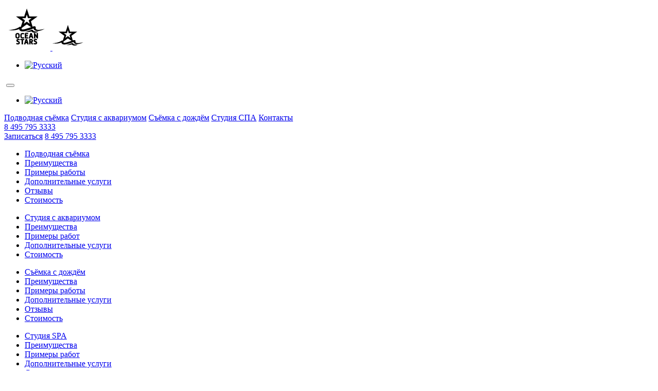

--- FILE ---
content_type: text/html; charset=UTF-8
request_url: https://oceanstars.ru/tsvetnye-filtry-dlya-studijnogo-sveta/
body_size: 12279
content:
<!DOCTYPE html>
<html lang="ru-RU" class="no-js not-mobile">
<head>
	<meta charset="UTF-8">
	<meta name="viewport" content="width=device-width, initial-scale=1, shrink-to-fit=no, user-scalable=0"/>
	<meta http-equiv="X-UA-Compatible" content="IE=edge"/>
	
	<link rel="apple-touch-icon" sizes="180x180" href="/wp-content/themes/oceanstars/favicons/apple-touch-icon.png">
	<link rel="icon" type="image/png" sizes="32x32" href="/wp-content/themes/oceanstars/favicons/favicon-32x32.png">
	<link rel="icon" type="image/png" sizes="16x16" href="/wp-content/themes/oceanstars/favicons/favicon-16x16.png">
	<link rel="manifest" href="/wp-content/themes/oceanstars/favicons/manifest.json">
	<link rel="mask-icon" href="/wp-content/themes/oceanstars/favicons/safari-pinned-tab.svg" color="#575757">
    <link rel="shortcut icon" href="/favicon.ico">
	<meta name="msapplication-config" content="/wp-content/themes/oceanstars/favicons/browserconfig.xml">
	<meta name="theme-color" content="#ffffff">
    <meta name="yandex-verification" content="3a03e7e4343b4696" />
    <meta name="google-site-verification" content="1fquzaf4hMeR5d5pTYvL-5tITStN-e45ng1grvJPtI0" />

	<script>(function(html){html.className = html.className.replace(/\bno-js\b/,'js')})(document.documentElement);</script>
<title>Цветные фильтры для студийного света</title>
<link rel="alternate" hreflang="ru" href="https://oceanstars.ru/tsvetnye-filtry-dlya-studijnogo-sveta/" />

<!-- All in One SEO Pack 2.4.2 by Michael Torbert of Semper Fi Web Design[1276,1338] -->
<meta name="description"  content="Стоимость услуги - 1 000 руб./ч" />

<link rel="canonical" href="https://oceanstars.ru/tsvetnye-filtry-dlya-studijnogo-sveta/" />
<meta property="og:title" content="Цветные фильтры для студийного света" />
<meta property="og:type" content="website" />
<meta property="og:url" content="https://oceanstars.ru/tsvetnye-filtry-dlya-studijnogo-sveta/" />
<meta property="og:image" content="https://oceanstars.ru/wp-content/uploads/2023/10/61Z97NH8O3L._AC_SL1500_-1024x700.jpg" />
<meta property="og:site_name" content="Oceanstars.ru" />
<meta property="og:description" content="Стоимость услуги - 1 000 руб./ч" />
<meta name="twitter:card" content="summary" />
<meta name="twitter:title" content="Цветные фильтры для студийного света" />
<meta name="twitter:description" content="Стоимость услуги - 1 000 руб./ч" />
<meta name="twitter:image" content="https://oceanstars.ru/wp-content/uploads/2023/10/61Z97NH8O3L._AC_SL1500_-1024x700.jpg" />
<!-- /all in one seo pack -->
<link rel='dns-prefetch' href='//code.jquery.com' />
<link rel='dns-prefetch' href='//api-maps.yandex.ru' />
<link rel='dns-prefetch' href='//s.w.org' />
<link rel='stylesheet' id='wk-styles-css'  href='https://oceanstars.ru/wp-content/plugins/widgetkit/cache/wk-styles-dd6d1533.css?ver=4.7.31' type='text/css' media='all' />
<link rel='stylesheet' id='wpml-legacy-horizontal-list-0-css'  href='//oceanstars.ru/wp-content/plugins/sitepress-multilingual-cms/templates/language-switchers/legacy-list-horizontal/style.css?ver=1' type='text/css' media='all' />
<link rel='stylesheet' id='cms-navigation-style-base-css'  href='https://oceanstars.ru/wp-content/plugins/wpml-cms-nav/res/css/cms-navigation-base.css?ver=1.5.2' type='text/css' media='screen' />
<link rel='stylesheet' id='cms-navigation-style-css'  href='https://oceanstars.ru/wp-content/plugins/wpml-cms-nav/res/css/cms-navigation.css?ver=1.5.2' type='text/css' media='screen' />
<link rel='stylesheet' id='stylesheet-css'  href='https://oceanstars.ru/wp-content/themes/oceanstars/css/style.css?ver=26' type='text/css' media='all' />
<link rel='stylesheet' id='jqueryui-css'  href='//code.jquery.com/ui/1.12.1/themes/base/jquery-ui.min.css?ver=1.12.1' type='text/css' media='all' />
<link rel='stylesheet' id='fancybox-css'  href='https://oceanstars.ru/wp-content/themes/oceanstars/vendors/fancybox/jquery.fancybox.min.css?ver=3.1.20' type='text/css' media='all' />
<link rel='stylesheet' id='slick-css'  href='https://oceanstars.ru/wp-content/themes/oceanstars/vendors/slick/slick.css?ver=1.8.0' type='text/css' media='all' />
<link rel='stylesheet' id='remodal-css-css'  href='https://oceanstars.ru/wp-content/themes/oceanstars/js/remodal/remodal.css?ver=7' type='text/css' media='all' />
<link rel='stylesheet' id='video-js-css'  href='https://oceanstars.ru/wp-content/themes/oceanstars/js/videojs/video-js.css?ver=50' type='text/css' media='all' />
<link rel='stylesheet' id='custom-css'  href='https://oceanstars.ru/wp-content/themes/oceanstars/css/custom.css?ver=55' type='text/css' media='all' />
<link rel='stylesheet' id='font-awesome-css'  href='https://oceanstars.ru/wp-content/themes/oceanstars/fonts/font-awesome/css/font-awesome.min.css?ver=1' type='text/css' media='all' />
<link rel='stylesheet' id='addtoany-css'  href='https://oceanstars.ru/wp-content/plugins/add-to-any/addtoany.min.css?ver=1.15' type='text/css' media='all' />
<script type='text/javascript' src='https://oceanstars.ru/wp-content/themes/oceanstars/vendors/jquery/js/jquery-3.2.1.min.js?ver=3.2.1'></script>
<script type='text/javascript' src='https://oceanstars.ru/wp-content/plugins/add-to-any/addtoany.min.js?ver=1.1'></script>
<script type='text/javascript' src='https://oceanstars.ru/wp-content/plugins/widgetkit/cache/uikit2-fa7725ec.js?ver=4.7.31'></script>
<script type='text/javascript' src='https://oceanstars.ru/wp-content/plugins/widgetkit/cache/wk-scripts-f544b591.js?ver=4.7.31'></script>
<link rel='prev' title='Пилон для танцев двухрежимный' href='https://oceanstars.ru/pilon-dlya-tantsev-dvuhrezhimnyj/' />
<link rel='next' title='Подводные RGB прожекторы' href='https://oceanstars.ru/prozhektory/' />
<meta name="generator" content="WPML ver:4.3.4 stt:1,45;" />

<script data-cfasync="false">
window.a2a_config=window.a2a_config||{};a2a_config.callbacks=[];a2a_config.overlays=[];a2a_config.templates={};a2a_localize = {
	Share: "Отправить",
	Save: "Сохранить",
	Subscribe: "Подписаться",
	Email: "E-mail",
	Bookmark: "В закладки!",
	ShowAll: "Показать все",
	ShowLess: "Показать остальное",
	FindServices: "Найти сервис(ы)",
	FindAnyServiceToAddTo: "Найти сервис и добавить",
	PoweredBy: "Работает на",
	ShareViaEmail: "Поделиться по электронной почте",
	SubscribeViaEmail: "Подписаться по электронной почте",
	BookmarkInYourBrowser: "Добавить в закладки",
	BookmarkInstructions: "Нажмите Ctrl+D или \u2318+D, чтобы добавить страницу в закладки",
	AddToYourFavorites: "Добавить в Избранное",
	SendFromWebOrProgram: "Отправлять с любого email-адреса или email-программы",
	EmailProgram: "Почтовая программа",
	More: "Подробнее&#8230;",
	ThanksForSharing: "Спасибо, что поделились!",
	ThanksForFollowing: "Спасибо за подписку!"
};

(function(d,s,a,b){a=d.createElement(s);b=d.getElementsByTagName(s)[0];a.async=1;a.src="https://static.addtoany.com/menu/page.js";b.parentNode.insertBefore(a,b);})(document,"script");
</script>
</head>

<body class="post-template-default single single-post postid-2876 single-format-standard">

    <!-- Yandex.Metrika counter -->
    <script type="text/javascript" >
        (function(m,e,t,r,i,k,a){m[i]=m[i]||function(){(m[i].a=m[i].a||[]).push(arguments)};
            m[i].l=1*new Date();
            for (var j = 0; j < document.scripts.length; j++) {if (document.scripts[j].src === r) { return; }}
            k=e.createElement(t),a=e.getElementsByTagName(t)[0],k.async=1,k.src=r,a.parentNode.insertBefore(k,a)})
        (window, document, "script", "https://mc.yandex.ru/metrika/tag.js", "ym");

        ym(46112070, "init", {
            clickmap:true,
            trackLinks:true,
            accurateTrackBounce:true,
            webvisor:true,
            ecommerce:"dataLayer"
        });
    </script>
    <noscript><div><img src="https://mc.yandex.ru/watch/46112070" style="position:absolute; left:-9999px;" alt="" /></div></noscript>
    <!-- /Yandex.Metrika counter -->
    <!-- Global Site Tag (gtag.js) - Google Analytics -->
    <script async src="https://www.googletagmanager.com/gtag/js?id=UA-107287952-1"></script>
    <script>
        window.dataLayer = window.dataLayer || [];
        function gtag(){dataLayer.push(arguments)};
        gtag('js', new Date());

        gtag('config', 'UA-107287952-1');
    </script>



	<header class="main-header">
		<div class="main-container">
			<div class="main-header__wrap">
				<div class="main-header__left">
					<a class="main-header__logo-link" href="https://oceanstars.ru/">
						 <svg class="logo-icon" xmlns="http://www.w3.org/2000/svg" xmlns:xlink="http://www.w3.org/1999/xlink" width="90px" height="90px" x="0px" y="0px" viewBox="0 0 186 202">
								<path d="M57.4,147.7c1.8-1.7,2.7-4.2,2.7-7.3v-4.8c0-3.1-0.9-5.6-2.7-7.3c-1.8-1.7-4.1-2.6-6.8-2.6c-2.7,0-5,0.9-6.8,2.6  c-1.8,1.7-2.7,4.2-2.7,7.3v4.8c0,3.1,0.9,5.6,2.7,7.3c1.8,1.7,4.1,2.6,6.8,2.6C53.3,150.3,55.6,149.4,57.4,147.7z M47.1,140.1V136  c0-4.4,2-5,3.5-5c1.5,0,3.5,0.5,3.5,5v4.1c0,4.4-2,5-3.5,5C49.1,145,47.1,144.5,47.1,140.1z"/>
															<path d="M72.6,131c1.8,0,3.6,0.3,5.4,0.8l0.6,0.2l1.2-5l-0.5-0.2c-2.2-0.7-4.4-1.1-6.7-1.1c-2.9,0-5.3,0.9-7,2.5  c-1.8,1.7-2.7,4.1-2.7,7.3v4.9c0,3.1,0.9,5.6,2.7,7.3c1.8,1.7,4.2,2.5,7,2.5c2.2,0,4.5-0.4,6.7-1.1l0.5-0.2l-1.2-5.1l-0.6,0.2  c-1.7,0.6-3.5,0.9-5.4,0.9c-1.2,0-2.2-0.4-2.8-1.1c-0.7-0.8-1-2.1-1-3.9v-4C68.8,131.5,71,131,72.6,131z"/>
															<polygon points="97.1,131.5 97.1,126.2 82.5,126.2 82.5,149.8 97.4,149.8 97.4,144.6 88.5,144.6 88.5,140.5 95.5,140.5 95.7,135.4   88.5,135.4 88.5,131.5 "/>
															<path d="M106.4,126.2l-7.1,23.6h6.1l1.5-5.4h5.5l1.5,5.4h6.1l-7.1-23.6H106.4z M108.3,139.4l1-3.6c0.1-0.5,0.2-0.9,0.3-1.4  c0.1,0.5,0.2,1,0.4,1.4l1,3.6H108.3z"/>
															<path d="M133.9,136.2c0,0.4,0,0.9,0,1.4l-6.8-11.3h-4.8v23.6h6V140c0-0.5,0-0.9,0-1.4l6.8,11.2h4.8v-23.6h-6V136.2z"/>
															<path d="M57.6,162.4c-0.9-0.5-1.9-1-2.8-1.4c-0.9-0.4-1.6-0.8-2.2-1.3c-0.5-0.4-0.8-0.8-0.8-1.3c0-0.8,0.2-1.6,2-1.6  c1.5,0,3.1,0.4,4.9,1.1l0.5,0.2l1.6-4.9l-0.5-0.2c-5.1-2-9.5-1.9-12.4,0.4c-1.6,1.3-2.4,2.9-2.4,5c0,1.5,0.4,2.7,1.1,3.8  c0.7,1,1.5,1.8,2.5,2.4c0.9,0.5,1.9,1,2.8,1.4c0.9,0.4,1.6,0.8,2.2,1.3c0.5,0.4,0.8,0.9,0.8,1.5c0,0.6-0.2,1.1-0.6,1.4  c-0.4,0.4-0.9,0.6-1.7,0.6c-1.8,0-3.8-0.4-6.1-1.3l-0.6-0.2l-1.2,5.1l0.4,0.2c2.6,1,5.1,1.4,7.4,1.4c2.3,0,4.3-0.6,5.9-1.9  c1.7-1.3,2.5-3.1,2.5-5.4c0-1.5-0.4-2.9-1.1-4C59.4,163.8,58.6,163,57.6,162.4z"/>
															<polygon points="79.9,152.1 62.9,152.1 62.9,157.3 68.4,157.3 68.4,175.7 74.4,175.7 74.4,157.3 79.9,157.3 "/>
															<path d="M85.8,152.1l-7.1,23.6h6.1l1.5-5.4h5.5l1.5,5.4h6.1l-7.1-23.6H85.8z M87.7,165.2l1-3.6c0.1-0.5,0.2-0.9,0.3-1.4  c0.1,0.5,0.2,1,0.4,1.4l1,3.6H87.7z"/>
															<path d="M117,163.8c0.8-1.2,1.1-2.5,1.1-4c0-2.1-0.7-3.9-2.2-5.5c-1.5-1.5-3.4-2.3-5.7-2.3h-8.6v23.6h6v-8.4h0.8l3.7,8.4h6.7  l-4.4-9.4C115.5,165.7,116.4,164.9,117,163.8z M111.5,161.6c-0.4,0.4-0.9,0.7-1.6,0.7h-2.4v-5h2.4c0.6,0,1.1,0.2,1.5,0.7  c0.4,0.5,0.6,1.1,0.6,1.8C112.1,160.6,111.9,161.2,111.5,161.6z"/>
															<path d="M133,162.4c-0.9-0.5-1.9-1-2.8-1.4c-0.9-0.4-1.6-0.8-2.2-1.3c-0.5-0.4-0.8-0.8-0.8-1.3c0-0.8,0.2-1.6,2-1.6  c1.5,0,3.1,0.4,4.9,1.1l0.5,0.2l1.6-4.9l-0.5-0.2c-5.1-2-9.5-1.9-12.4,0.4c-1.6,1.3-2.4,2.9-2.4,5c0,1.5,0.4,2.7,1.1,3.8  c0.7,1,1.5,1.8,2.5,2.4c0.9,0.5,1.9,1,2.8,1.4c0.9,0.4,1.6,0.8,2.2,1.3c0.5,0.4,0.8,0.9,0.8,1.5c0,0.6-0.2,1.1-0.6,1.4  c-0.4,0.4-0.9,0.6-1.6,0.6c-1.8,0-3.8-0.4-6.1-1.3l-0.6-0.2l-1.2,5.1l0.4,0.2c2.6,1,5.1,1.4,7.4,1.4c2.3,0,4.3-0.6,5.9-1.9  c1.7-1.3,2.5-3.1,2.5-5.4c0-1.5-0.4-2.9-1-4C134.8,163.8,134,163,133,162.4z"/>
															<path d="M143.4,112.2c-4,0.1-8.6-0.2-11.4-2.5c-2.7-2.3-2.1-5.6-2.1-8.4c0.2-1.6-0.8-3.3-2.8-4c-2.7-1.3-6.1-0.4-8.8,0.4  c-0.7,0.2-1.4,0.5-2.1,0.7c-2.3-7.7-4.1-14.3-6.9-22.9c-0.4-0.8,0.6-1.1,1-1.5c9.3-6.8,18.6-13.5,27.9-20.3c-12,0-24,0-36,0  C98.5,42.3,94.7,30.9,91,19.4c-3.8,11.4-7.4,22.9-11.2,34.3c-12,0-24,0-36,0c9.7,7.1,19.4,14.1,29.1,21.2  c-2.7,8.1-5.3,16.3-7.9,24.4c-0.9-0.5-2-0.7-3.1-0.6c-2.8,0-4.2,2-6.1,3.1c-12.5,7.2-28.4,10.5-44,11.2c15.2,3,32.1,1.4,46-4.1  c0.6,3.8,3.1,7.7,8,9.2c6.6,2.1,14.1,0.8,20.6-0.8c11.7-2.9,24.1-6.3,33.5-11.4c0.7,2.8,2.3,5.5,4.9,7.6c4.3,3.3,10.9,4.3,16.9,3.6  c10.1-1.1,19.4-4.9,27.6-9.2C160.8,109.8,152.3,112,143.4,112.2z M69.9,61.2c5.4,0,10.8,0,16.1,0c1.7-5.1,3.3-10.3,5-15.4  c1.6,5.1,3.4,10.3,5,15.4c5.4,0,10.8,0,16.2,0c-4.2,3-8.3,6.1-12.5,9.1c-0.2,0.2-0.7,0.3-0.5,0.7c1.6,5,3.3,10.1,4.9,15.1  c-4.4-3.2-8.7-6.3-13.1-9.5c-4.4,3.1-8.7,6.3-13.1,9.5c1.6-5.1,3.3-10.2,5-15.4C78.6,67.5,74.2,64.4,69.9,61.2z M84.7,108.7  c-3.8,1-7.7,2-11.8,2.1c-1.2,0-2.8,0.2-3.4-0.8c-1-1.6-1.2-3.4-1.5-5.2c7.7-5.6,15.4-11.2,23.1-16.7c6.9,5,12.9,8.3,19.3,12.4  C101.9,103.3,93.4,106.3,84.7,108.7z"/>
															<path d="M117.2,112.8c-2.6-1.6-6.1-0.3-8.6,0.8c-7.9,3.5-16.4,6-25,8.4c9.4,0.8,18.9-0.4,27.6-3c1.6,1.8,3.6,3.6,6.4,4.6  c7.8,2.8,17.9,1,23.6-3.8c-7-0.2-14.7,0.4-20.7-2.6C118.4,116.2,119.4,113.8,117.2,112.8z"/>
						 </svg>
                            <svg version="1.1" class="logo-icon logo-icon-mobile" xmlns="http://www.w3.org/2000/svg" xmlns:xlink="http://www.w3.org/1999/xlink" width="60px" height="60px" x="0px" y="0px"
                                 viewBox="94 -3 799 549" style="enable-background:new 94 -3 799 549;" xml:space="preserve">
                                                        <path class="st0" d="M758.8,482c-20.1,0.3-43.6-0.9-57.7-12.9c-13.7-11.7-10.8-28.1-10.4-42.4c0.8-8-4.2-16.6-14.2-20.4
                                c-13.8-6.6-30.8-2-44.6,2.3c-3.6,1.2-7.1,2.4-10.7,3.6c-11.7-38.8-20.8-72.3-34.9-115.8c-2.3-4.1,2.9-5.7,5.3-7.7
                                c46.9-34.2,94-68.2,140.9-102.5c-60.7-0.1-121.4,0-182.2,0C532,128.3,512.7,70.7,494.2,12.8c-19,57.8-37.4,115.8-56.6,173.6
                                c-60.6-0.1-121.2,0-181.8,0c49,35.9,98.2,71.4,147.3,107.2c-13.4,41.1-26.8,82.2-40.1,123.3c-4.5-2.4-9.9-3.8-15.4-3.2
                                c-14.2-0.1-21,10.2-31.1,15.7c-63.1,36.4-143.4,52.9-222.5,56.6c77.1,15.2,162.1,7.2,232.3-20.5c3,19,15.4,38.8,40.5,46.7
                                c33.4,10.6,71.1,3.9,104.3-3.9c59.2-14.4,121.6-32.1,169.6-57.5c3.7,14,11.4,27.8,24.7,38.5c21.5,16.9,55.1,21.6,85.2,18.1
                                c51.2-5.6,97.8-24.7,139.4-46.6C847,469.7,803.9,480.6,758.8,482z M387.2,224c27.2,0,54.4,0,81.6,0c8.6-25.9,16.9-51.9,25.4-77.9
                                c8.3,26,16.9,51.8,25.2,77.8c27.2,0,54.5,0,81.7,0c-21,15.4-42.1,30.6-63.2,46c-1.1,0.9-3.4,1.6-2.4,3.5
                                c8.2,25.4,16.6,50.9,24.8,76.3c-22-15.9-44-31.9-66-47.9c-22.2,15.8-44.1,32-66.1,47.9c8.2-25.9,16.7-51.8,25.2-77.7
                                C431.3,256,409.2,240.1,387.2,224z M462,464.1c-19.3,4.9-38.9,10.3-59.6,10.9c-6.1-0.2-14.3,0.9-17.3-4.3
                                c-5.3-8.2-6.3-17.3-7.7-26.3c38.9-28.3,77.7-56.7,116.9-84.7c34.8,25.4,65.3,42.2,97.6,62.4C549.1,436.9,506.4,451.9,462,464.1z"/>
                                                        <path class="st0" d="M626.6,485.1c-13.2-8.1-30.8-1.5-43.3,4.1c-39.7,17.7-82.9,30.6-126.4,42.3c47.4,4.1,95.8-2,139.7-15.4
                                c8.2,9.3,18.2,18.2,32.1,23.1c39.5,14.4,90.7,5.1,119.2-19c-35.1-1.1-74.1,2-104.7-13.3C632.3,502.1,637.4,490.1,626.6,485.1z"/>
                            </svg>
											</a>
                    <style>


                    </style>
					<div class="main-header__mobile-controls">
                        <div class="top_lang_mobile">
                            
<div class="wpml-ls-sidebars-lang-switcher-area wpml-ls wpml-ls-legacy-list-horizontal">
	<ul><li class="wpml-ls-slot-lang-switcher-area wpml-ls-item wpml-ls-item-ru wpml-ls-current-language wpml-ls-first-item wpml-ls-last-item wpml-ls-item-legacy-list-horizontal">
				<a href="https://oceanstars.ru/tsvetnye-filtry-dlya-studijnogo-sveta/" class="wpml-ls-link"><img class="wpml-ls-flag" src="https://oceanstars.ru/wp-content/plugins/sitepress-multilingual-cms/res/flags/ru.png" alt="Русский"></a>
			</li></ul>
</div>
                        </div>

                        <a href="https://wahelp.ru/ocean-stars/" class="main-header__social-link "><span class="main-header__social-link-ico wa"><i class=" fa fa-whatsapp"></i></span></a>
                        <a href="https://t.me/OceanStars_bot" class="main-header__social-link"><img class="main-header__social-link-ico" src="/wp-content/themes/oceanstars/img/telegram.svg" alt=""></a>
						<span class="main-header__phone-link ya-phone2"><a class="" href="tel:84957953333"><span class="main-header__phone-link-ico"></span></a></span>
						<button class="main-header__mobile-humb" type="button"><span class="main-header__mobile-humb-line"></span></button>
					</div>
				</div>
				<div class="main-header__right">
					<div class="main-header__right-top">
                        <div class="top_lang_pc">
                            
<div class="wpml-ls-sidebars-lang-switcher-area wpml-ls wpml-ls-legacy-list-horizontal">
	<ul><li class="wpml-ls-slot-lang-switcher-area wpml-ls-item wpml-ls-item-ru wpml-ls-current-language wpml-ls-first-item wpml-ls-last-item wpml-ls-item-legacy-list-horizontal">
				<a href="https://oceanstars.ru/tsvetnye-filtry-dlya-studijnogo-sveta/" class="wpml-ls-link"><img class="wpml-ls-flag" src="https://oceanstars.ru/wp-content/plugins/sitepress-multilingual-cms/res/flags/ru.png" alt="Русский"></a>
			</li></ul>
</div>
                        </div>
						<nav id="site_main_menu" class="main-header__startpage-nav"><a id="menu-item-97" class="menu-item menu-item-type-post_type menu-item-object-page menu-item-home menu-item-has-children menu-item-97 main-header__startpage-nav-link" href="https://oceanstars.ru/">Подводная съёмка</a>
<div class="sub-menu" style='display: none;'>
	<a id="menu-item-99" class="menu-item menu-item-type-custom menu-item-object-custom menu-item-99 main-header__page-nav-link anchor-link" href="/#advantages-under-water">Преимущества</a>
	<a id="menu-item-100" class="menu-item menu-item-type-custom menu-item-object-custom menu-item-100 main-header__page-nav-link anchor-link" href="/#photos">Примеры работы</a>
	<a id="menu-item-102" class="menu-item menu-item-type-custom menu-item-object-custom menu-item-102 main-header__page-nav-link anchor-link" href="/#reviews">Отзывы</a>
	<a id="menu-item-103" class="menu-item menu-item-type-custom menu-item-object-custom menu-item-103 main-header__page-nav-link anchor-link" href="/#price">Стоимость</a>
	<a id="menu-item-753" class="menu-item menu-item-type-custom menu-item-object-custom menu-item-753 main-header__page-nav-link anchor-link" href="/articles/dopolnitelnye-uslugi/podvodnaya-semka/">Дополнительные услуги</a>
</div>

<a id="menu-item-3343" class="menu-item menu-item-type-post_type menu-item-object-page menu-item-has-children menu-item-3343 main-header__startpage-nav-link" href="https://oceanstars.ru/studiya-akvarium/">Студия с аквариумом</a>
<div class="sub-menu" style='display: none;'>
	<a id="menu-item-3344" class="menu-item menu-item-type-custom menu-item-object-custom menu-item-3344 main-header__page-nav-link anchor-link" href="/studiya-akvarium/#advantages-akvarium">Преимущества</a>
	<a id="menu-item-3346" class="menu-item menu-item-type-custom menu-item-object-custom menu-item-3346 main-header__page-nav-link anchor-link" href="/studiya-akvarium/#photos">Примеры работ</a>
	<a id="menu-item-3347" class="menu-item menu-item-type-custom menu-item-object-custom menu-item-3347 main-header__page-nav-link anchor-link" href="/studiya-akvarium/#price">Стоимость</a>
	<a id="menu-item-1227" class="menu-item menu-item-type-custom menu-item-object-custom menu-item-1227 main-header__page-nav-link anchor-link" href="/articles/dopolnitelnye-uslugi/akvarium/">Дополнительные услуги</a>
</div>

<a id="menu-item-98" class="menu-item menu-item-type-post_type menu-item-object-page menu-item-has-children menu-item-98 main-header__startpage-nav-link" href="https://oceanstars.ru/semka-s-dozhdyom/">Съёмка с дождём</a>
<div class="sub-menu" style='display: none;'>
	<a id="menu-item-105" class="menu-item menu-item-type-custom menu-item-object-custom menu-item-105 main-header__page-nav-link anchor-link" href="/semka-s-dozhdyom/#advantages-rain">Преимущества</a>
	<a id="menu-item-106" class="menu-item menu-item-type-custom menu-item-object-custom menu-item-106 main-header__page-nav-link anchor-link" href="/semka-s-dozhdyom/#photos">Примеры работы</a>
	<a id="menu-item-108" class="menu-item menu-item-type-custom menu-item-object-custom menu-item-108 main-header__page-nav-link anchor-link" href="/semka-s-dozhdyom/#reviews">Отзывы</a>
	<a id="menu-item-109" class="menu-item menu-item-type-custom menu-item-object-custom menu-item-109 main-header__page-nav-link anchor-link" href="/semka-s-dozhdyom/#price">Стоимость</a>
	<a id="menu-item-3353" class="menu-item menu-item-type-custom menu-item-object-custom menu-item-3353 main-header__page-nav-link anchor-link" href="/articles/dopolnitelnye-uslugi/semka-s-dozhdyom/">Дополнительные услуги</a>
</div>

<a id="menu-item-3342" class="menu-item menu-item-type-post_type menu-item-object-page menu-item-has-children menu-item-3342 main-header__startpage-nav-link" href="https://oceanstars.ru/studiya-spa/">Студия СПА</a>
<div class="sub-menu" style='display: none;'>
	<a id="menu-item-3345" class="menu-item menu-item-type-custom menu-item-object-custom menu-item-3345 main-header__page-nav-link anchor-link" href="/studiya-spa/#advantages-spa">Преимущества</a>
	<a id="menu-item-3348" class="menu-item menu-item-type-custom menu-item-object-custom menu-item-3348 main-header__page-nav-link anchor-link" href="/studiya-spa/#photos">Примеры работ</a>
	<a id="menu-item-3349" class="menu-item menu-item-type-custom menu-item-object-custom menu-item-3349 main-header__page-nav-link anchor-link" href="/studiya-spa/#price">Стоимость</a>
	<a id="menu-item-3350" class="menu-item menu-item-type-custom menu-item-object-custom menu-item-3350 main-header__page-nav-link anchor-link" href="/articles/dopolnitelnye-uslugi/spa/">Дополнительные услуги</a>
</div>

<a id="menu-item-286" class="menu-item menu-item-type-post_type menu-item-object-page menu-item-286 main-header__startpage-nav-link" href="https://oceanstars.ru/kontakty/">Контакты</a>
</nav>                        <!--<a href="https://wahelp.ru/ocean-stars/" class="main-header__social-link "><span class="main-header__social-link-ico wa"><i class=" fa fa-whatsapp"></i></span></a>-->
                        <div class="main-header__phone-link">
                            <span class="ya-phone"><a href="tel:84957953333">8 495 795 3333</a></span>
                            <a target="_blank" href="https://wahelp.ru/ocean-stars/"><span class="main-header__social-link-ico wa"><i class=" fa fa-whatsapp"></i></span></a>
                        </div>

                        <!--<a class="main-header__phone-link" href="tel:84957953333">8 495 795 3333<span class="main-header__phone-link-ico"></span></a>-->
					</div>
					<div class="main-header__right-bottom">
						<nav class="main-header__fixed-nav">
							<a class="main-header__fixed-nav-link ms_booking" href="https://n74193.yclients.com/" target="_blank">Записаться</a>
							<span class="main-header__fixed-nav-link ya-phone"><a class="" href="tel:84957953333">8 495 795 3333</a><!--fixed bar--></span>
						</nav>
                        					</div>

				</div>
			</div>
		</div>
		<div class="main-header__mobile-nav">
			<ul class='main-header__mobile-nav-list'><li id="menu-item-128" class="menu-item menu-item-type-post_type menu-item-object-page menu-item-home menu-item-has-children menu-item-128 main-header__mobile-nav-li"><a href="https://oceanstars.ru/" class="main-header__mobile-nav-link anchor-link">Подводная съёмка</a>

	<li id="menu-item-129" class="menu-item menu-item-type-custom menu-item-object-custom menu-item-129 main-header__mobile-nav-li"><a href="/#advantages-under-water" class="main-header__mobile-nav-link anchor-link">Преимущества</a></li>
	<li id="menu-item-130" class="menu-item menu-item-type-custom menu-item-object-custom menu-item-130 main-header__mobile-nav-li"><a href="/#photos" class="main-header__mobile-nav-link anchor-link">Примеры работы</a></li>
	<li id="menu-item-745" class="menu-item menu-item-type-custom menu-item-object-custom menu-item-745 main-header__mobile-nav-li"><a href="/articles/dopolnitelnye-uslugi/podvodnaya-semka/" class="main-header__mobile-nav-link anchor-link">Дополнительные услуги</a></li>
	<li id="menu-item-132" class="menu-item menu-item-type-custom menu-item-object-custom menu-item-132 main-header__mobile-nav-li"><a href="/#reviews" class="main-header__mobile-nav-link anchor-link">Отзывы</a></li>
	<li id="menu-item-133" class="menu-item menu-item-type-custom menu-item-object-custom menu-item-133 main-header__mobile-nav-li"><a href="/#price" class="main-header__mobile-nav-link anchor-link">Стоимость</a></li>

</ul><ul class='main-header__mobile-nav-list'><li id="menu-item-3365" class="menu-item menu-item-type-post_type menu-item-object-page menu-item-has-children menu-item-3365 main-header__mobile-nav-li"><a href="https://oceanstars.ru/studiya-akvarium/" class="main-header__mobile-nav-link anchor-link">Студия с аквариумом</a>

	<li id="menu-item-3366" class="menu-item menu-item-type-custom menu-item-object-custom menu-item-3366 main-header__mobile-nav-li"><a href="/studiya-akvarium/#advantages-akvarium" class="main-header__mobile-nav-link anchor-link">Преимущества</a></li>
	<li id="menu-item-3367" class="menu-item menu-item-type-custom menu-item-object-custom menu-item-3367 main-header__mobile-nav-li"><a href="/studiya-akvarium/#photos" class="main-header__mobile-nav-link anchor-link">Примеры работ</a></li>
	<li id="menu-item-3369" class="menu-item menu-item-type-custom menu-item-object-custom menu-item-3369 main-header__mobile-nav-li"><a href="/articles/dopolnitelnye-uslugi/akvarium/" class="main-header__mobile-nav-link anchor-link">Дополнительные услуги</a></li>
	<li id="menu-item-3368" class="menu-item menu-item-type-custom menu-item-object-custom menu-item-3368 main-header__mobile-nav-li"><a href="/studiya-akvarium/#price" class="main-header__mobile-nav-link anchor-link">Стоимость</a></li>

</ul><ul class='main-header__mobile-nav-list'><li id="menu-item-134" class="menu-item menu-item-type-post_type menu-item-object-page menu-item-has-children menu-item-134 main-header__mobile-nav-li"><a href="https://oceanstars.ru/semka-s-dozhdyom/" class="main-header__mobile-nav-link anchor-link">Съёмка с дождём</a>

	<li id="menu-item-135" class="menu-item menu-item-type-custom menu-item-object-custom menu-item-135 main-header__mobile-nav-li"><a href="/semka-s-dozhdyom/#advantages-rain" class="main-header__mobile-nav-link anchor-link">Преимущества</a></li>
	<li id="menu-item-136" class="menu-item menu-item-type-custom menu-item-object-custom menu-item-136 main-header__mobile-nav-li"><a href="/semka-s-dozhdyom/#photos" class="main-header__mobile-nav-link anchor-link">Примеры работы</a></li>
	<li id="menu-item-1228" class="menu-item menu-item-type-custom menu-item-object-custom menu-item-1228 main-header__mobile-nav-li"><a href="/articles/dopolnitelnye-uslugi/semka-s-dozhdyom/" class="main-header__mobile-nav-link anchor-link">Дополнительные услуги</a></li>
	<li id="menu-item-138" class="menu-item menu-item-type-custom menu-item-object-custom menu-item-138 main-header__mobile-nav-li"><a href="/semka-s-dozhdyom/#reviews" class="main-header__mobile-nav-link anchor-link">Отзывы</a></li>
	<li id="menu-item-139" class="menu-item menu-item-type-custom menu-item-object-custom menu-item-139 main-header__mobile-nav-li"><a href="/semka-s-dozhdyom/#price" class="main-header__mobile-nav-link anchor-link">Стоимость</a></li>

</ul><ul class='main-header__mobile-nav-list'><li id="menu-item-3364" class="menu-item menu-item-type-post_type menu-item-object-page menu-item-has-children menu-item-3364 main-header__mobile-nav-li"><a href="https://oceanstars.ru/studiya-spa/" class="main-header__mobile-nav-link anchor-link">Студия SPA</a>

	<li id="menu-item-3370" class="menu-item menu-item-type-custom menu-item-object-custom menu-item-3370 main-header__mobile-nav-li"><a href="/studiya-spa/#advantages-spa" class="main-header__mobile-nav-link anchor-link">Преимущества</a></li>
	<li id="menu-item-3371" class="menu-item menu-item-type-custom menu-item-object-custom menu-item-3371 main-header__mobile-nav-li"><a href="/studiya-spa/#photos" class="main-header__mobile-nav-link anchor-link">Примеры работ</a></li>
	<li id="menu-item-3372" class="menu-item menu-item-type-custom menu-item-object-custom menu-item-3372 main-header__mobile-nav-li"><a href="/articles/dopolnitelnye-uslugi/spa/" class="main-header__mobile-nav-link anchor-link">Дополнительные услуги</a></li>
	<li id="menu-item-3373" class="menu-item menu-item-type-custom menu-item-object-custom menu-item-3373 main-header__mobile-nav-li"><a href="/studiya-spa/#price" class="main-header__mobile-nav-link anchor-link">Стоимость</a></li>

</ul><ul class='main-header__mobile-nav-list'><li id="menu-item-915" class="menu-item menu-item-type-post_type menu-item-object-page current_page_parent menu-item-has-children menu-item-915 main-header__mobile-nav-li"><a href="https://oceanstars.ru/?page_id=19" class="main-header__mobile-nav-link anchor-link">Услуги и акции</a>

	<li id="menu-item-1229" class="menu-item menu-item-type-custom menu-item-object-custom menu-item-1229 main-header__mobile-nav-li"><a href="/articles/aktsii/" class="main-header__mobile-nav-link anchor-link">Акции</a></li>

</ul><ul class='main-header__mobile-nav-list'><li id="menu-item-152" class="menu-item menu-item-type-post_type menu-item-object-page menu-item-152 main-header__mobile-nav-li"><a href="https://oceanstars.ru/kontakty/" class="main-header__mobile-nav-link anchor-link">Контакты</a></ul>		</div>
	</header>
	<ul id="site_breadcrumbs" style="display: none;">
        <li class="main-header__breadcrumb-li"><a class="main-header__breadcrumb-link" href="/">Главная</a></li><li class="main-header__breadcrumb-li"><a class="main-header__breadcrumb-link" href="/articles/dopolnitelnye-uslugi/">Дополнительные услуги</a></li><li class="main-header__breadcrumb-li"><a class="main-header__breadcrumb-link" href="">Цветные фильтры для студийного света</a></li>	</ul>

	<div class="content-page__heading" style="background-image: url('https://oceanstars.ru/wp-content/uploads/2023/10/61Z97NH8O3L._AC_SL1500_.jpg');">
		<div class="main-container main-container--heading-section">
			<div class="content-page__heading-text-wrap">
				<h1 class="heading-section__title">Цветные фильтры для студийного света</h1>
			</div>
		</div>
	</div>
	<div class="content-page__wrap">
		<div class="content-page__container">
			<div class="content-page__date-wrap">
				<!--<div class="content-page__date-col"><span class="content-page__date">13.10.2023</span></div>-->
				<div class="content-page__date-text-col">
					<div class="content-page__date-text"><p>Стоимость услуги &#8212; 1 000 руб./ч</p>
</div>
				</div>
			</div>
			<div class="content-page__text-wrap">
				<div class="content-page__text-block"><p>Набор светофильтров для создания различных цветовых эффектов при съемке объектов.</p>
<p>В зале с бассейном 1 000 руб. за съемку</p>
<p>В зале с дождем 1 000 руб./ч</p>
</div>
			</div>
		</div>
	</div>
	<div style="margin-bottom: 20px; margin-top: 5px;">
    <div class="main-container main-container--footer">
        <table border="0" cellspacing="0" cellpadding="0">
            <tr>
                <td style="vertical-align: middle; width: 85px;"><span style="font-size: 15px; color: #797a7a; font-family: 'PF DinDisplay Pro'; margin-bottom: 2px;">Поделиться:</span></td>
                <td><div class="addtoany_shortcode"><div class="a2a_kit a2a_kit_size_20 addtoany_list" data-a2a-url="https://oceanstars.ru/tsvetnye-filtry-dlya-studijnogo-sveta/" data-a2a-title="Цветные фильтры для студийного света"><a class="a2a_button_vk" href="https://www.addtoany.com/add_to/vk?linkurl=https%3A%2F%2Foceanstars.ru%2Ftsvetnye-filtry-dlya-studijnogo-sveta%2F&amp;linkname=%D0%A6%D0%B2%D0%B5%D1%82%D0%BD%D1%8B%D0%B5%20%D1%84%D0%B8%D0%BB%D1%8C%D1%82%D1%80%D1%8B%20%D0%B4%D0%BB%D1%8F%20%D1%81%D1%82%D1%83%D0%B4%D0%B8%D0%B9%D0%BD%D0%BE%D0%B3%D0%BE%20%D1%81%D0%B2%D0%B5%D1%82%D0%B0" title="VK" rel="nofollow noopener" target="_blank"></a><a class="a2a_button_facebook" href="https://www.addtoany.com/add_to/facebook?linkurl=https%3A%2F%2Foceanstars.ru%2Ftsvetnye-filtry-dlya-studijnogo-sveta%2F&amp;linkname=%D0%A6%D0%B2%D0%B5%D1%82%D0%BD%D1%8B%D0%B5%20%D1%84%D0%B8%D0%BB%D1%8C%D1%82%D1%80%D1%8B%20%D0%B4%D0%BB%D1%8F%20%D1%81%D1%82%D1%83%D0%B4%D0%B8%D0%B9%D0%BD%D0%BE%D0%B3%D0%BE%20%D1%81%D0%B2%D0%B5%D1%82%D0%B0" title="Facebook" rel="nofollow noopener" target="_blank"></a><a class="a2a_button_twitter" href="https://www.addtoany.com/add_to/twitter?linkurl=https%3A%2F%2Foceanstars.ru%2Ftsvetnye-filtry-dlya-studijnogo-sveta%2F&amp;linkname=%D0%A6%D0%B2%D0%B5%D1%82%D0%BD%D1%8B%D0%B5%20%D1%84%D0%B8%D0%BB%D1%8C%D1%82%D1%80%D1%8B%20%D0%B4%D0%BB%D1%8F%20%D1%81%D1%82%D1%83%D0%B4%D0%B8%D0%B9%D0%BD%D0%BE%D0%B3%D0%BE%20%D1%81%D0%B2%D0%B5%D1%82%D0%B0" title="Twitter" rel="nofollow noopener" target="_blank"></a><a class="a2a_button_whatsapp" href="https://www.addtoany.com/add_to/whatsapp?linkurl=https%3A%2F%2Foceanstars.ru%2Ftsvetnye-filtry-dlya-studijnogo-sveta%2F&amp;linkname=%D0%A6%D0%B2%D0%B5%D1%82%D0%BD%D1%8B%D0%B5%20%D1%84%D0%B8%D0%BB%D1%8C%D1%82%D1%80%D1%8B%20%D0%B4%D0%BB%D1%8F%20%D1%81%D1%82%D1%83%D0%B4%D0%B8%D0%B9%D0%BD%D0%BE%D0%B3%D0%BE%20%D1%81%D0%B2%D0%B5%D1%82%D0%B0" title="WhatsApp" rel="nofollow noopener" target="_blank"></a><a class="a2a_button_telegram" href="https://www.addtoany.com/add_to/telegram?linkurl=https%3A%2F%2Foceanstars.ru%2Ftsvetnye-filtry-dlya-studijnogo-sveta%2F&amp;linkname=%D0%A6%D0%B2%D0%B5%D1%82%D0%BD%D1%8B%D0%B5%20%D1%84%D0%B8%D0%BB%D1%8C%D1%82%D1%80%D1%8B%20%D0%B4%D0%BB%D1%8F%20%D1%81%D1%82%D1%83%D0%B4%D0%B8%D0%B9%D0%BD%D0%BE%D0%B3%D0%BE%20%D1%81%D0%B2%D0%B5%D1%82%D0%B0" title="Telegram" rel="nofollow noopener" target="_blank"></a></div></div></td>
            </tr>
        </table>
    </div>
</div>
<div class="social__mobile social">
    <div class="s_buts clearfix">
        <a rel="nofollow" target="_blank" class="s_vk" href="https://vk.com/oceanstars_official"><i class="fa fa-vk"></i></a>
        <a rel="nofollow" target="_blank" class="s_fb" href="http://bit.ly/2h3sD1J"><i class="fa fa-facebook"></i></a>
        <a rel="nofollow" target="_blank" class="s_inst" href="https://www.instagram.com/oceanstars_official/"><i class="fa fa-instagram"></i></a>
        <a rel="nofollow" target="_blank" class="s_tele" href="https://t.me/oceanstars_official"><img src="/wp-content/themes/oceanstars/img/telegram.svg" alt=""></a>
    </div>
    <div class="footer__payments">
        <img src="/wp-content/themes/oceanstars/img/paysystems/visa_logo.png" alt=""><img src="/wp-content/themes/oceanstars/img/paysystems/mastercard_logo.png" alt=""><img src="/wp-content/themes/oceanstars/img/paysystems/mir_logo.png" alt="">
    </div>
</div>
<footer class="main-footer ">
    <button class="main-footer__gotop-btn"><span class="main-footer__gotop-btn-ico"></span></button>
    <div class="main-footer__mobile-section">
        <button class="main-footer__mobile-map-btn " type="button">Карта сайта<span class="main-footer__mobile-map-btn-ico"></span></button>
        <button class="main-footer__mobile-gotop-btn" type="button"><span class="main-footer__mobile-gotop-btn-ico"></span></button>
    </div>
    <div class="main-container main-container--footer">
        <div class="main-footer__wrap ">
            <div class='main-footer__col'><a href="https://oceanstars.ru/" class=main-footer__nav-title-link>Подводная съёмка</a>
<ul class="main-footer__nav">
	<li id="menu-item-141" class="menu-item menu-item-type-custom menu-item-object-custom menu-item-141 main-footer__nav-li"><a href="/#advantages-under-water" class=main-footer__nav-link>Преимущества</a></li>
	<li id="menu-item-142" class="menu-item menu-item-type-custom menu-item-object-custom menu-item-142 main-footer__nav-li"><a href="/#photos" class=main-footer__nav-link>Примеры работ</a></li>
	<li id="menu-item-144" class="menu-item menu-item-type-custom menu-item-object-custom menu-item-144 main-footer__nav-li"><a href="/#reviews" class=main-footer__nav-link>Отзывы</a></li>
	<li id="menu-item-145" class="menu-item menu-item-type-custom menu-item-object-custom menu-item-145 main-footer__nav-li"><a href="/#price" class=main-footer__nav-link>Цены</a></li>
	<li id="menu-item-317" class="menu-item menu-item-type-custom menu-item-object-custom menu-item-317 main-footer__nav-li"><a href="/articles/dopolnitelnye-uslugi/podvodnaya-semka/" class=main-footer__nav-link>Дополнительные услуги</a></li>
	<li id="menu-item-1438" class="menu-item menu-item-type-post_type menu-item-object-page menu-item-1438 main-footer__nav-li"><a href="https://oceanstars.ru/oferta/" class=main-footer__nav-link>Оферта на оказание услуг</a></li>
</ul>
</div><div class='main-footer__col'><a href="https://oceanstars.ru/studiya-akvarium/" class=main-footer__nav-title-link>Студия с аквариумом</a>
<ul class="main-footer__nav">
	<li id="menu-item-3388" class="menu-item menu-item-type-custom menu-item-object-custom menu-item-3388 main-footer__nav-li"><a href="/studiya-akvarium/#advantages-akvarium" class=main-footer__nav-link>Преимущества</a></li>
	<li id="menu-item-3390" class="menu-item menu-item-type-custom menu-item-object-custom menu-item-3390 main-footer__nav-li"><a href="/studiya-akvarium/#photos" class=main-footer__nav-link>Примеры работ</a></li>
	<li id="menu-item-3392" class="menu-item menu-item-type-custom menu-item-object-custom menu-item-3392 main-footer__nav-li"><a href="/studiya-akvarium/#price" class=main-footer__nav-link>Цены</a></li>
	<li id="menu-item-3394" class="menu-item menu-item-type-custom menu-item-object-custom menu-item-3394 main-footer__nav-li"><a href="/articles/dopolnitelnye-uslugi/akvarium/" class=main-footer__nav-link>Дополнительные услуги</a></li>
</ul>
</div><div class='main-footer__col'><a href="https://oceanstars.ru/semka-s-dozhdyom/" class=main-footer__nav-title-link>Съёмка с дождём</a>
<ul class="main-footer__nav">
	<li id="menu-item-147" class="menu-item menu-item-type-custom menu-item-object-custom menu-item-147 main-footer__nav-li"><a href="/semka-s-dozhdyom/#advantages-rain" class=main-footer__nav-link>Преимущества</a></li>
	<li id="menu-item-148" class="menu-item menu-item-type-custom menu-item-object-custom menu-item-148 main-footer__nav-li"><a href="/semka-s-dozhdyom/#photos" class=main-footer__nav-link>Примеры работы</a></li>
	<li id="menu-item-150" class="menu-item menu-item-type-custom menu-item-object-custom menu-item-150 main-footer__nav-li"><a href="/semka-s-dozhdyom/#reviews" class=main-footer__nav-link>Отзывы</a></li>
	<li id="menu-item-151" class="menu-item menu-item-type-custom menu-item-object-custom menu-item-151 main-footer__nav-li"><a href="/semka-s-dozhdyom/#price" class=main-footer__nav-link>Стоимость</a></li>
	<li id="menu-item-1230" class="menu-item menu-item-type-custom menu-item-object-custom menu-item-1230 main-footer__nav-li"><a href="/articles/dopolnitelnye-uslugi/semka-s-dozhdyom/" class=main-footer__nav-link>Дополнительные услуги</a></li>
</ul>
</div><div class='main-footer__col'><a href="https://oceanstars.ru/studiya-spa/" class=main-footer__nav-title-link>Студия СПА</a>
<ul class="main-footer__nav">
	<li id="menu-item-3387" class="menu-item menu-item-type-custom menu-item-object-custom menu-item-3387 main-footer__nav-li"><a href="/studiya-spa/#advantages-spa" class=main-footer__nav-link>Преимущества</a></li>
	<li id="menu-item-3389" class="menu-item menu-item-type-custom menu-item-object-custom menu-item-3389 main-footer__nav-li"><a href="/studiya-spa/#photos" class=main-footer__nav-link>Примеры работ</a></li>
	<li id="menu-item-3391" class="menu-item menu-item-type-custom menu-item-object-custom menu-item-3391 main-footer__nav-li"><a href="/studiya-spa/#price" class=main-footer__nav-link>Цены</a></li>
	<li id="menu-item-3393" class="menu-item menu-item-type-custom menu-item-object-custom menu-item-3393 main-footer__nav-li"><a href="/articles/dopolnitelnye-uslugi/spa/" class=main-footer__nav-link>Дополнительные услуги</a></li>
</ul>
</div><div class='main-footer__col'><a href="https://oceanstars.ru/kontakty/" class=main-footer__nav-title-link>Контакты</a>
<ul class="main-footer__nav">
	<li id="menu-item-691" class="menu-item menu-item-type-custom menu-item-object-custom menu-item-691 main-footer__nav-li"><div class="ya-phone main-footer__nav-link"><a href="tel:84957953333" class=main-footer__nav-link>8 495 795 3333</a></div></li>
	<li id="menu-item-692" class="menu-item menu-item-type-custom menu-item-object-custom menu-item-692 main-footer__nav-li"><a href="mailto:info@oceanstars.ru" class=main-footer__nav-link>info@oceanstars.ru</a></li>
</ul>
</div>            <div class="main-footer__col social">
                <div class="s_buts clearfix">
                    <a rel="nofollow" target="_blank" class="s_vk" href="https://vk.com/oceanstars_official"><i class="fa fa-vk"></i></a>
                    <a rel="nofollow" target="_blank" class="s_fb" href="http://bit.ly/2h3sD1J"><i class="fa fa-facebook"></i></a>
                    <a rel="nofollow" target="_blank" class="s_inst" href="https://www.instagram.com/oceanstars_official/"><i class="fa fa-instagram"></i></a>
                    <a rel="nofollow" target="_blank" class="s_tele" href="https://t.me/oceanstars_official"><img src="/wp-content/themes/oceanstars/img/telegram.svg" alt=""></a>
                </div>
                <div class="footer__payments">
                    <img src="/wp-content/themes/oceanstars/img/paysystems/visa_logo.png" alt=""><img src="/wp-content/themes/oceanstars/img/paysystems/mastercard_logo.png" alt=""><img src="/wp-content/themes/oceanstars/img/paysystems/mir_logo.png" alt="">
                </div>
            </div>
        </div>

    </div>
    </footer>
<!--<script type="text/javascript" async src="//w74193.yclients.com/widgetJS" charset="UTF-8"></script>-->
<script type='text/javascript' src='https://oceanstars.ru/wp-content/themes/oceanstars/js/sb/sourcebuster.js?ver=1.0'></script>
<script type='text/javascript' src='https://oceanstars.ru/wp-content/themes/oceanstars/js/sb/sb-placer.js?ver=1.0'></script>
<script type='text/javascript' src='https://oceanstars.ru/wp-content/themes/oceanstars/js/sb/main.js?ver=1.2'></script>
<script type='text/javascript' src='https://oceanstars.ru/wp-content/themes/oceanstars/js/on-leave-intent.min.js?ver=1.4.1'></script>
<script type='text/javascript' src='https://oceanstars.ru/wp-content/themes/oceanstars/vendors/jquery/js/jquery.cookie.min.js?ver=1.4.1'></script>
<script type='text/javascript' src='//code.jquery.com/ui/1.12.1/jquery-ui.min.js?ver=1.12.1'></script>
<script type='text/javascript' src='https://oceanstars.ru/wp-content/themes/oceanstars/vendors/progressbar/progressbar.min.js?ver=1.0.0'></script>
<script type='text/javascript' src='https://oceanstars.ru/wp-content/themes/oceanstars/vendors/owl-carousel/js/owl.carousel.min.js?ver=2.2.1'></script>
<script type='text/javascript' src='https://oceanstars.ru/wp-content/themes/oceanstars/vendors/fancybox/jquery.fancybox.min.js?ver=3.1.20'></script>
<script type='text/javascript' src='https://oceanstars.ru/wp-content/themes/oceanstars/vendors/slick/slick.min.js?ver=1.8.0'></script>
<script type='text/javascript' src='https://oceanstars.ru/wp-content/themes/oceanstars/js/jquery.animate-shadow-min.js?ver=1.8.0'></script>
<script type='text/javascript' src='https://oceanstars.ru/wp-content/themes/oceanstars/js/remodal/remodal.min.js?ver=1'></script>
<script type='text/javascript' src='https://oceanstars.ru/wp-content/themes/oceanstars/js/jquery.maskedinput.min.js?ver=1'></script>
<script type='text/javascript' src='https://oceanstars.ru/wp-content/themes/oceanstars/js/videojs/video.min.js?ver=4'></script>
<script type='text/javascript' src='https://oceanstars.ru/wp-content/themes/oceanstars/js/iphone-inline-video.min.js?ver=1'></script>
<script type='text/javascript' src='https://oceanstars.ru/wp-content/themes/oceanstars/js/main.js?ver=10.18'></script>
<script type='text/javascript' src='https://api-maps.yandex.ru/2.1/?lang=ru_RU&#038;load=Map%2CPlacemark%2CgeoObject.addon.balloon&#038;ver=4.7.31'></script>
<script type='text/javascript' src='https://oceanstars.ru/wp-content/themes/oceanstars/js/map.js?ver=3'></script>
<script type='text/javascript' src='https://oceanstars.ru/wp-includes/js/wp-embed.min.js?ver=4.7.31'></script>
<script>
    function isRemodalOpened() {

        if (document.querySelector('.remodal-is-opened')) {
            return true;
        }
        return false;
    }
    function getCookie(name) {
        var matches = document.cookie.match(new RegExp(
            "(?:^|; )" + name.replace(/([\.$?*|{}\(\)\[\]\\\/\+^])/g, '\\$1') + "=([^;]*)"
        ));
        return matches ? decodeURIComponent(matches[1]) : undefined;
    }
    document.addEventListener('DOMContentLoaded', function () {
        let timer, useTimer = false;
        var leaveTg = getCookie("leave_tg");
        function callback(){
            //$("#modal-leave-telegram").modal('show');
            if (isRemodalOpened()) {
                return;
            }
            var inst = $('#remodal-tg').remodal();
            inst.open();
            clearTimeout(timer)
            useTimer = true;
            //document.removeEventListener('touchmove', move);
            var date = new Date;
            date.setDate(date.getDate() + 7);
            document.cookie = "leave_tg=1; path=/; domain="+document.location.host + "; expires=" + date.toUTCString();
        }
        function move(){
            clearTimeout(timer);
            if (useTimer) {
                timer = setTimeout(callback, 5000);
            }
        }
        if (leaveTg != '1') {
            new OnLeaveIntent(callback, 1);
            if (window.innerWidth <= 991) {
                timer = setTimeout(callback, 90*1000);
                useTimer = true;
                //document.addEventListener('touchmove', move);
            }
        }

    })

</script>
<!-- Facebook Pixel Code -->
<!-- End Facebook Pixel Code -->

<script>
    function mapScript() {
        var s = document.createElement('script');
        s.type = 'text/javascript';
        s.async = true;
        s.src = '/wp-content/themes/oceanstars/js/map.js?ver=2';
        var x = document.getElementsByTagName('script')[0];
        x.parentNode.insertBefore(s, x);
    }
    function loadScript(){
        setTimeout(mapScript, 3000);
    }
    document.addEventListener("DOMContentLoaded", loadScript);
</script>
<div class="remodal" id="remodal-tg" aria-labelledby="modalTitle" aria-describedby="modalDesc">
    <button data-remodal-action="close" class="remodal-close" aria-label="Close"></button>
    <div class="tg-alert-main">
        <div class="tg-alert-body">
            <div class="modal-leave-tg-title">
                Подписывайтесь на нас в Telegram
            </div>
            <div class="modal-leave-tg-description">
                Там вы найдёте новости, акции и ещё много чего интересного.
            </div>
            <a href="https://t.me/+xknJRN1d2F9jYmEy" class="main-btn main-btn--black tg-subscribe-btn" target="_blank">Подписаться</a>
        </div>
        <img src="/wp-content/themes/oceanstars/img/tg-modal.svg" alt="">
    </div>


</div>
</body>
</html>
